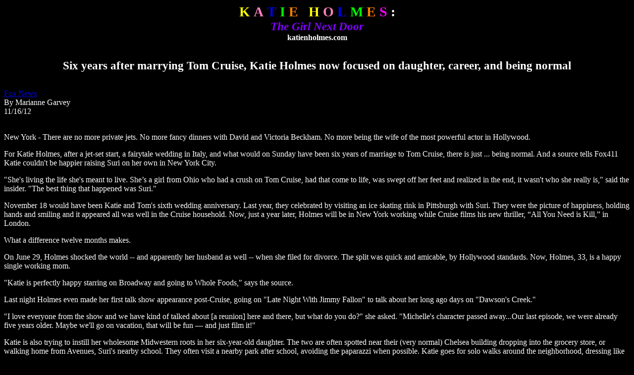

--- FILE ---
content_type: text/html
request_url: http://katienholmes.com/katie_news_foxnews111612.html
body_size: 2045
content:
<html>
<head>
  <!-- Created with AOLpress/2.0 -->
  <title>Katie Holmes: The Girl Next Door - Six years after marrying Tom Cruise, Katie Holmes now focused on daughter, career, and being normal</title>
</head>
<body bgcolor="#000000" text="#ffffff">
<p align="center">
<big><font color="#ffff00"><b><big><big>K</big></big></b></font><big><big>
<font color="#ff80c0"><b>A</b></font>
<font color="#0000ff"><b>T</b></font>
<font color="#00ff00"><b>I</b></font>
<font color="#ff8000"><b>E</b></font>
&nbsp;&nbsp;<font color="#ffff00"><b>H</b></font>
<font color="#ff80c0"><b>O</b></font>
<font color="#0000ff"><b>L</b></font>
<font color="#00ff00"><b>M</b></font>
<font color="#ff8000"><b>E</b></font>
</big></big></big><font color="#ff00ff"><big><big><b><big>S</big></b></big></big></font><font
    COLOR="#000000"><big><big><b><big>
</big></b></big></big></font><font color="#ffffff"><big><big><b><big>:</big></b></big></big></font><font
    COLOR="#ffff00"><br>
</font><font color="#8000ff"><b><i><big><big>The Girl Next
Door</big></big></i></b></font><br>
<font color="#ffffff"><b>katienholmes.com</b></font> 
<p align="center">
<br>
<b><big><big>Six years after marrying Tom Cruise, Katie Holmes now focused on daughter, career, and being normal</big></big></b></p> 
<p align="left"><br>
<a href="http://www.foxnews.com/entertainment/2012/11/16/six-years-after-marrying-tom-cruise-katie-holmes-now-focused-on-daughter-career/">Fox
News</a><br>
By Marianne Garvey<br>
11/16/12</p> 
<p align="left"><br>New York - There are 
no more private jets. No 
more fancy dinners with David and Victoria Beckham. No more being the wife 
of the most powerful actor in 
Hollywood.</p>
<p id="yui_3_7_2_5_1353068021230_464">For Katie Holmes, after a jet-set start, a 
fairytale wedding in Italy, and what would on Sunday have been six years of 
marriage to Tom Cruise, there is just ... being normal. And a source tells 
Fox411 Katie couldn't be happier raising Suri on her own in New York City.</p>
<p>"She's living the life she's meant to live. She�s a girl from Ohio who had a 
crush on Tom Cruise, had that come to life, was swept off her feet and realized 
in the end, it wasn't who she really is," said the insider. "The best thing that 
happened was Suri."</p>
<p id="yui_3_7_2_5_1353068021230_474">November 18 would have been Katie and Tom's 
sixth wedding anniversary. Last year, they celebrated by visiting an ice skating 
rink in Pittsburgh with Suri. They were the picture of happiness, holding hands 
and smiling and it appeared all was well in the Cruise household. Now, just a 
year later, Holmes will be in New York working while Cruise films his new 
thriller, �All You Need is Kill,� in London. </p>
<p id="yui_3_7_2_5_1353068021230_474">What a difference twelve months makes.</p>
<p id="yui_3_7_2_5_1353068021230_474">On June 29, Holmes shocked the world -- and 
apparently her husband as well -- when she filed for divorce. The split was 
quick and amicable, by Hollywood standards. Now, Holmes, 33, is a happy single 
working mom.</p>
<p id="yui_3_7_2_5_1353068021230_478">"Katie is perfectly happy starring on 
Broadway and going to Whole Foods," says the source.</p>
<p id="yui_3_7_2_5_1353068021230_478">Last night Holmes even made her first talk 
show appearance post-Cruise, going on "Late Night With Jimmy Fallon" to talk 
about her long ago days on "Dawson's Creek."</p>
<p>"I love everyone from the show and we have kind of talked about [a reunion] 
here and there, but what do you do?" she asked. "Michelle's character passed 
away...Our last episode, we were already five years older. Maybe we'll go on 
vacation, that will be fun � and just film it!" </p>
<p id="yui_3_7_2_5_1353068021230_480">Katie is also trying to instill her 
wholesome Midwestern roots in her six-year-old daughter. The two are often 
spotted near their (very normal) Chelsea building dropping into the grocery 
store, or walking home from Avenues, Suri's nearby school. They often visit a 
nearby park after school, avoiding the paparazzi when possible. Katie goes for 
solo walks around the neighborhood, dressing like any mom in low-key jeans and 
boots, and rides the subway to the Music Box Theater, where she is starring in 
�Dead Accounts."</p>
<p id="yui_3_7_2_5_1353068021230_480">�She is getting great reviews in previews, 
everyone loves her," says the source. "You root for Katie."</p>
<p id="yui_3_7_2_5_1353068021230_488">Holmes' rep and Cruise's lawyer did not 
return emails for comment on this story. </p>
               
            

<p align="center">
<font color="#000000">.</font></p>
</body></html>
